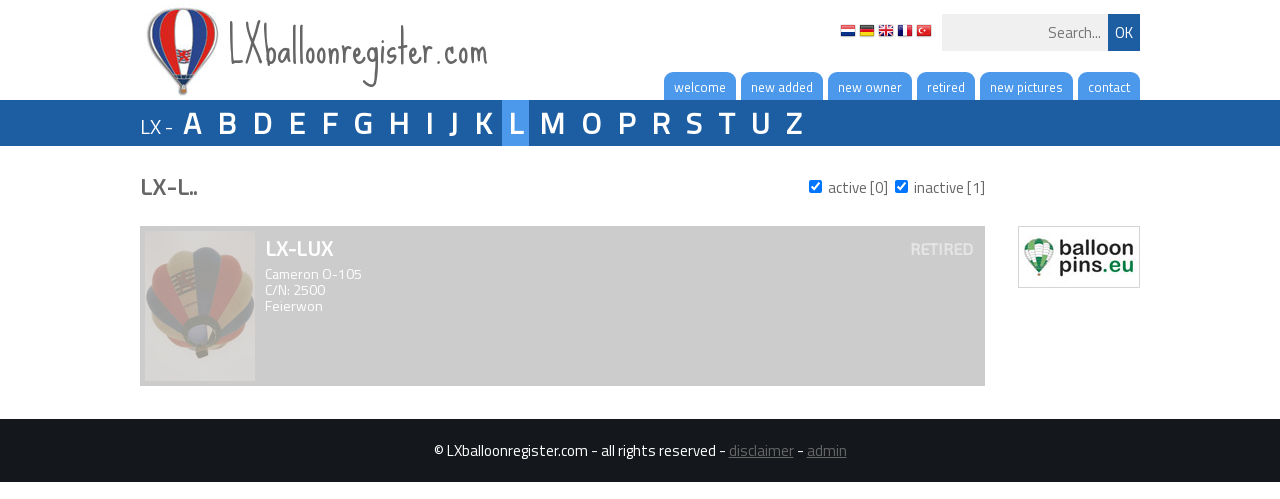

--- FILE ---
content_type: text/html; charset=utf-8
request_url: https://lxballoonregister.com/?l=l
body_size: 1482
content:
<!DOCTYPE html>
<html lang="nl-NL">
  <head id="Head">
    <link href='https://fonts.googleapis.com/css?family=Titillium+Web' rel='stylesheet' type='text/css'>
    <link href='https://fonts.googleapis.com/css?family=Exo+2' rel='stylesheet' type='text/css'>
    <link href='https://fonts.googleapis.com/css?family=Russo+One' rel='stylesheet' type='text/css'>
    <link href='https://fonts.googleapis.com/css?family=Sue+Ellen+Francisco' rel='stylesheet' type='text/css'>
    <title>LXballoonregister.com</title>
    <meta content="text/html; charset=UTF-8" http-equiv="Content-Type" />
    <link href="css/style.css.php?v=1.3" type="text/css" rel="stylesheet"/>
    <script type="text/javascript" src="js/jquery-1.11.1.min.js"></script>
    <script type="text/javascript" src="js/functions.js?v=1.3"></script>
    <script type="text/javascript" src="js/fancybox/jquery.fancybox.pack.js"></script>
    <link rel="stylesheet" href="js/fancybox/jquery.fancybox.css" type="text/css" media="screen" />
    <meta property="og:image" content="http://www.lxballoonregister.com/img/logo_big.jpg" />
    <meta property="og:title" content="LXballoonregister.com" />
    <meta property="og:url" content="http://www.lxballoonregister.com" />
       <meta property="og:description" content="Welcome on the website www.lxballoonregister.com.   At this website, you will find all balloons, which are, or have been registered in Luxembourg. Of nearly each balloon, active and inactive, you can even find one or more pictures.  At this moment, 41 balloons are registered.   For questions, comments or hints, just contact me at christoff.deyaert@gmail.com.   Enjoy your visit," />
  </head>
  <body>
  
  
    <div id="search" class="container">
      <a href="http://www.lxballoonregister.com">
        <img class="pagetitle" src="img/logo.jpg" />
        <span class="pagetitle">LXballoonregister.com</span>
      </a>
      <form method="post" id="searchForm">
        <input type="button" class="button" value="OK" />
        <input type="text" id="searchBox" name="search" value="" placeholder="Search..." />
        <div id="flags">
          <a href="?lan=nl"><img src="img/flags/nl.png" /></a>
          <a href="?lan=de"><img src="img/flags/de.png" /></a>
          <a href="?lan=en"><img src="img/flags/gb.png" /></a>
          <a href="?lan=fr"><img src="img/flags/fr.png" /></a>
          <a href="?lan=tr"><img src="img/flags/tr.png" /></a>
        </div>
      </form>
    </div><!-- // search -->
    
    
    <div id="nav" class="container pl10px">
      <div class="item">
        <a href="?p=contact">contact</a>
      </div>
      <div class="item">
        <a href="?p=pictures">new pictures</a>
      </div>
      <div class="item">
        <a href="?p=retired">retired</a>
      </div>
      <div class="item">
        <a href="?p=owner">new owner</a>
      </div>
      <div class="item">
        <a href="?p=new">new added</a>
      </div>
      <div class="item">
        <a href="http://www.lxballoonregister.com">welcome</a>
      </div>
      <div style="clear : both;"></div>
    </div><!-- // nav -->
    
    
    <div id="header">
      <div class="container">
        LX - 
        <a href="?l=a">A</a>
        <a href="?l=b">B</a>
        <a href="?l=d">D</a>
        <a href="?l=e">E</a>
        <a href="?l=f">F</a>
        <a href="?l=g">G</a>
        <a href="?l=h">H</a>
        <a href="?l=i">I</a>
        <a href="?l=j">J</a>
        <a href="?l=k">K</a>
        <a href="?l=l" class="active">L</a>
        <a href="?l=m">M</a>
        <a href="?l=o">O</a>
        <a href="?l=p">P</a>
        <a href="?l=r">R</a>
        <a href="?l=s">S</a>
        <a href="?l=t">T</a>
        <a href="?l=u">U</a>
        <a href="?l=z">Z</a>
      </div>
      
      
    </div><!-- // header -->
    
    <div id="content" class="container">
      <div style="text-align : right; width : 845px; height : 40px">
        <h1 style="float : left; margin : 0; margin-top: -3px;">LX-L..</h1>
        <input type="checkbox" id="active" checked="checked" /> <label for="active">active [0]</label>
        <input type="checkbox" id="inactive" checked="checked" /> <label for="inactive">inactive [1]</label>
      </div>
      <div class="right">
        <a class="nomargin" href="http://www.balloonpins.eu" target="_blank"><img src="img/balloonpins.jpg" style="border : 1px solid #d5d5d5;" /></a>
      </div>
      
        <div class="balloon c" reg="lux">
          <img src="l/lux/lxlux.jpg" />
          <strong class="status"">RETIRED</strong>
          <strong>LX-LUX</strong> <br />
          Cameron O-105<br />
          
          C/N: 2500<br />
          Feierwon<br />
        </div>
      
      <div style="clear : both"></div>
      <br />
      <div style="clear : both"></div>
    </div><!-- // content -->
    
    
    <div class="darkgrey">
      <div id="footer" class="container">
        &copy; LXballoonregister.com - all rights reserved - <a href="?p=disclaimer">disclaimer</a> - <a href="login.php" class="fancyframe fancybox.iframe">admin</a><br />
        <div class="sub" style="display:none">
        <br />
        </div>
      </div>
    </div><!-- // darkgrey -->
    <div id="up" onclick="slideToTop(); return false;"></div>
  </body>
</html>